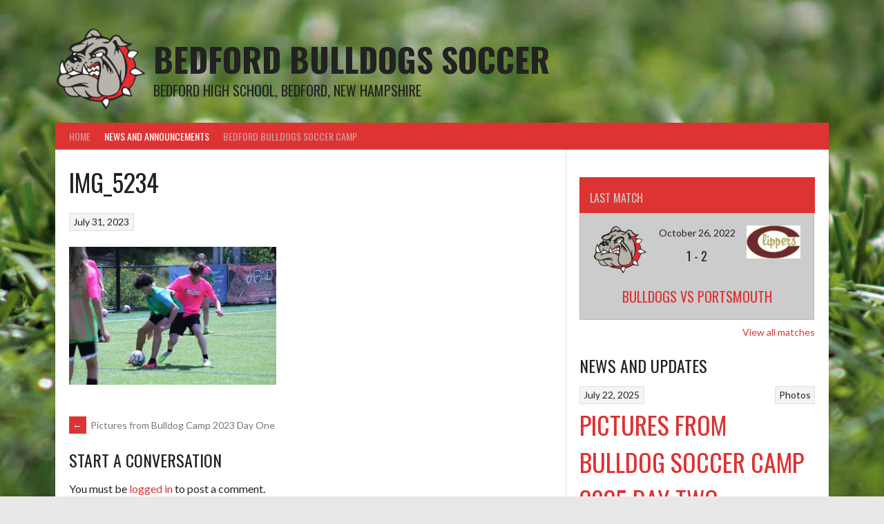

--- FILE ---
content_type: text/css
request_url: https://www.bedfordnhsoccer.org/wp-content/uploads/so-css/so-css-rookie.css?ver=1567822298
body_size: -62
content:
.attachment-sportspress-fit-icon.size-sportspress-fit-icon.wp-post-image.jetpack-lazy-image {
  height: 78px;
  width: 78px;
}

.sp-event-logos.sp-event-logos-2 {
  font-size: 20px;
}

td {
  height: 0px;
}

.team-logo.logo-odd {
  width: 78px;
  height: 78px;
}

.team-logo.logo-even {
  width: 78px;
  height: 78px;
}